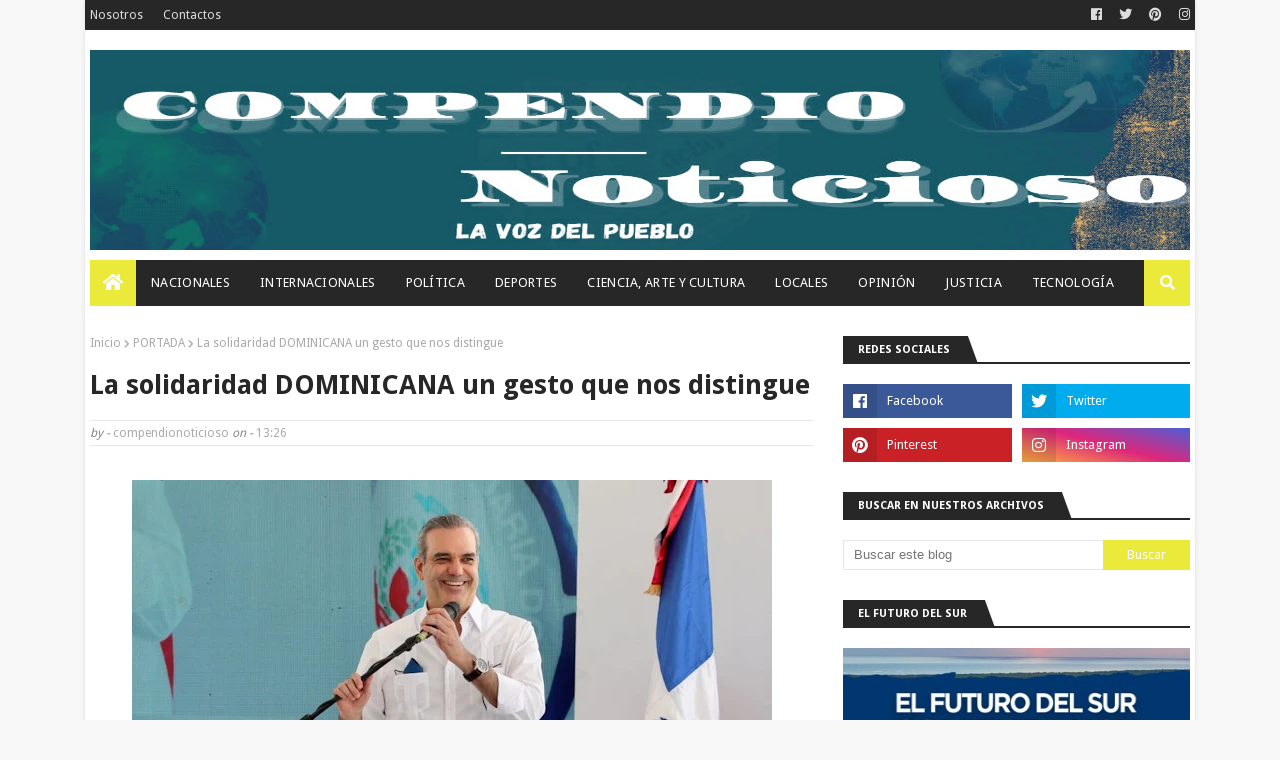

--- FILE ---
content_type: text/html; charset=utf-8
request_url: https://www.google.com/recaptcha/api2/aframe
body_size: 265
content:
<!DOCTYPE HTML><html><head><meta http-equiv="content-type" content="text/html; charset=UTF-8"></head><body><script nonce="r1U4oSMSrcg5ZST8O212Bw">/** Anti-fraud and anti-abuse applications only. See google.com/recaptcha */ try{var clients={'sodar':'https://pagead2.googlesyndication.com/pagead/sodar?'};window.addEventListener("message",function(a){try{if(a.source===window.parent){var b=JSON.parse(a.data);var c=clients[b['id']];if(c){var d=document.createElement('img');d.src=c+b['params']+'&rc='+(localStorage.getItem("rc::a")?sessionStorage.getItem("rc::b"):"");window.document.body.appendChild(d);sessionStorage.setItem("rc::e",parseInt(sessionStorage.getItem("rc::e")||0)+1);localStorage.setItem("rc::h",'1768719707948');}}}catch(b){}});window.parent.postMessage("_grecaptcha_ready", "*");}catch(b){}</script></body></html>

--- FILE ---
content_type: text/javascript; charset=UTF-8
request_url: https://www.compendionoticioso.com/feeds/posts/default/-/INTERNACIONALES?alt=json-in-script&max-results=3&callback=jQuery11240053109251338617325_1768719706275&_=1768719706276
body_size: 6697
content:
// API callback
jQuery11240053109251338617325_1768719706275({"version":"1.0","encoding":"UTF-8","feed":{"xmlns":"http://www.w3.org/2005/Atom","xmlns$openSearch":"http://a9.com/-/spec/opensearchrss/1.0/","xmlns$blogger":"http://schemas.google.com/blogger/2008","xmlns$georss":"http://www.georss.org/georss","xmlns$gd":"http://schemas.google.com/g/2005","xmlns$thr":"http://purl.org/syndication/thread/1.0","id":{"$t":"tag:blogger.com,1999:blog-577968581517973690"},"updated":{"$t":"2026-01-17T14:35:35.883-08:00"},"category":[{"term":"PORTADA"},{"term":"NACIONALES"},{"term":"LOCALES"},{"term":"INTERNACIONALES"},{"term":"POLITICA"},{"term":"DEPORTES"},{"term":"ARTE Y CULTURA"},{"term":"OPINION"},{"term":"TECNOLOGIA"},{"term":"JUSTICIA"},{"term":"MENSAJE DE VIDA"},{"term":"ESPECTACULOS"}],"title":{"type":"text","$t":"Compendio Noticioso"},"subtitle":{"type":"html","$t":"       LA VOZ DEL PUEBLO"},"link":[{"rel":"http://schemas.google.com/g/2005#feed","type":"application/atom+xml","href":"https:\/\/www.compendionoticioso.com\/feeds\/posts\/default"},{"rel":"self","type":"application/atom+xml","href":"https:\/\/www.blogger.com\/feeds\/577968581517973690\/posts\/default\/-\/INTERNACIONALES?alt=json-in-script\u0026max-results=3"},{"rel":"alternate","type":"text/html","href":"https:\/\/www.compendionoticioso.com\/search\/label\/INTERNACIONALES"},{"rel":"hub","href":"http://pubsubhubbub.appspot.com/"},{"rel":"next","type":"application/atom+xml","href":"https:\/\/www.blogger.com\/feeds\/577968581517973690\/posts\/default\/-\/INTERNACIONALES\/-\/INTERNACIONALES?alt=json-in-script\u0026start-index=4\u0026max-results=3"}],"author":[{"name":{"$t":"compendionoticioso"},"uri":{"$t":"http:\/\/www.blogger.com\/profile\/01419686298636019900"},"email":{"$t":"noreply@blogger.com"},"gd$image":{"rel":"http://schemas.google.com/g/2005#thumbnail","width":"16","height":"16","src":"https:\/\/img1.blogblog.com\/img\/b16-rounded.gif"}}],"generator":{"version":"7.00","uri":"http://www.blogger.com","$t":"Blogger"},"openSearch$totalResults":{"$t":"2811"},"openSearch$startIndex":{"$t":"1"},"openSearch$itemsPerPage":{"$t":"3"},"entry":[{"id":{"$t":"tag:blogger.com,1999:blog-577968581517973690.post-647057568050936750"},"published":{"$t":"2026-01-17T14:30:00.000-08:00"},"updated":{"$t":"2026-01-17T14:30:37.124-08:00"},"category":[{"scheme":"http://www.blogger.com/atom/ns#","term":"INTERNACIONALES"},{"scheme":"http://www.blogger.com/atom/ns#","term":"JUSTICIA"},{"scheme":"http://www.blogger.com/atom/ns#","term":"LOCALES"},{"scheme":"http://www.blogger.com/atom/ns#","term":"NACIONALES"},{"scheme":"http://www.blogger.com/atom/ns#","term":"POLITICA"},{"scheme":"http://www.blogger.com/atom/ns#","term":"PORTADA"}],"title":{"type":"text","$t":"Senador Gustavo Lara presenta avances legislativos y de gestión en programa La Mañana Informativa"},"content":{"type":"html","$t":"\u003Cp\u003E\u003Cb style=\"text-align: justify;\"\u003E\u003Cspan lang=\"ES\" style=\"font-family: \u0026quot;Arial\u0026quot;,sans-serif; mso-ansi-language: ES;\"\u003E\u003C\/span\u003E\u003C\/b\u003E\u003C\/p\u003E\u003Cdiv class=\"separator\" style=\"clear: both; text-align: center;\"\u003E\u003Cb style=\"text-align: justify;\"\u003E\u003Ca href=\"https:\/\/blogger.googleusercontent.com\/img\/b\/R29vZ2xl\/AVvXsEhtRSh2aQHVHIvKTvuiE_fQ1kbmDW6zhOtogpQ9WgWhpztZEsAERG8El9wnkoAUoM13GwqMIDDFriv98z-lEbUr1WQntdFZyz_LLwfvzjqlyBHUWOy6avqbm5u9jLxHHm7SBpKZruFVIHyAok7GP5AUX1kau1fn2tcxX_HiImVjWFpf1G2RJMehij9L-cg\/s4080\/20260116_084501.jpg\" imageanchor=\"1\" style=\"margin-left: 1em; margin-right: 1em;\"\u003E\u003Cimg border=\"0\" data-original-height=\"1836\" data-original-width=\"4080\" height=\"288\" src=\"https:\/\/blogger.googleusercontent.com\/img\/b\/R29vZ2xl\/AVvXsEhtRSh2aQHVHIvKTvuiE_fQ1kbmDW6zhOtogpQ9WgWhpztZEsAERG8El9wnkoAUoM13GwqMIDDFriv98z-lEbUr1WQntdFZyz_LLwfvzjqlyBHUWOy6avqbm5u9jLxHHm7SBpKZruFVIHyAok7GP5AUX1kau1fn2tcxX_HiImVjWFpf1G2RJMehij9L-cg\/w640-h288\/20260116_084501.jpg\" width=\"640\" \/\u003E\u003C\/a\u003E\u003C\/b\u003E\u003C\/div\u003E\u003Cb style=\"text-align: justify;\"\u003E\u003Cbr \/\u003ESan\nCristóbal, R.D. –\u003C\/b\u003E\u003Cspan lang=\"ES\" style=\"font-family: Arial, sans-serif; text-align: justify;\"\u003E El senador de la provincia, Gustavo Lara, participó la\nmañana de este viernes en el programa La Mañana Informativa de SurFM, donde\nofreció detalles sobre su rendición de cuentas, las acciones legislativas\nimpulsadas y los proyectos de ley que ha promovido durante su primer año de\ngestión.\u003Cspan\u003E\u003Ca name='more'\u003E\u003C\/a\u003E\u003C\/span\u003E\u003C\/span\u003E\u003Cp\u003E\u003C\/p\u003E\n\n\u003Cp class=\"MsoNormal\" style=\"text-align: justify; text-justify: inter-ideograph;\"\u003E\u003Cb\u003E\u003Cspan lang=\"ES\" style=\"font-family: \u0026quot;Arial\u0026quot;,sans-serif; mso-ansi-language: ES;\"\u003EEntre las\niniciativas destacadas, el legislador mencionó:\u003Co:p\u003E\u003C\/o:p\u003E\u003C\/span\u003E\u003C\/b\u003E\u003C\/p\u003E\n\n\u003Cp class=\"MsoNormal\" style=\"text-align: justify; text-justify: inter-ideograph;\"\u003E\u003Cspan lang=\"ES\" style=\"font-family: \u0026quot;Arial\u0026quot;,sans-serif; mso-ansi-language: ES;\"\u003E* \u003Cspan style=\"mso-tab-count: 1;\"\u003E\u0026nbsp;\u0026nbsp;\u0026nbsp;\u0026nbsp;\u0026nbsp;\u0026nbsp;\u0026nbsp; \u003C\/span\u003EProyecto de pasantías no médicas, que\ngarantiza a los jóvenes egresados de universidades la oportunidad de adquirir\nexperiencia laboral en su primer empleo, con una compensación económica. Esta\nmedida busca saldar una deuda social, ya que hasta ahora solo los pasantes de\ncarreras médicas recibían apoyo económico.\u003Co:p\u003E\u003C\/o:p\u003E\u003C\/span\u003E\u003C\/p\u003E\n\n\u003Cp class=\"MsoNormal\" style=\"text-align: justify; text-justify: inter-ideograph;\"\u003E\u003Cspan lang=\"ES\" style=\"font-family: \u0026quot;Arial\u0026quot;,sans-serif; mso-ansi-language: ES;\"\u003E* \u003Cspan style=\"mso-tab-count: 1;\"\u003E\u0026nbsp;\u0026nbsp;\u0026nbsp;\u0026nbsp;\u0026nbsp;\u0026nbsp;\u0026nbsp; \u003C\/span\u003EProyecto que declara como capital\nrupestre a las Cuevas del Pomier, paso fundamental para reintroducir ante la\nUNESCO la solicitud de que este parque sea reconocido como Patrimonio de la\nHumanidad.\u003Co:p\u003E\u003C\/o:p\u003E\u003C\/span\u003E\u003C\/p\u003E\n\n\u003Cp class=\"MsoNormal\" style=\"text-align: justify; text-justify: inter-ideograph;\"\u003E\u003Cspan lang=\"ES\" style=\"font-family: \u0026quot;Arial\u0026quot;,sans-serif; mso-ansi-language: ES;\"\u003E* \u003Cspan style=\"mso-tab-count: 1;\"\u003E\u0026nbsp;\u0026nbsp;\u0026nbsp;\u0026nbsp;\u0026nbsp;\u0026nbsp;\u0026nbsp; \u003C\/span\u003ECreación de la Red Nacional de Bancos de\nSangre y Donación de Sangre, iniciativa fusionada con otra propuesta del\nsenador Julito Fulcar.\u003Co:p\u003E\u003C\/o:p\u003E\u003C\/span\u003E\u003C\/p\u003E\n\n\u003Cp class=\"MsoNormal\" style=\"text-align: justify; text-justify: inter-ideograph;\"\u003E\u003Cspan lang=\"ES\" style=\"font-family: \u0026quot;Arial\u0026quot;,sans-serif; mso-ansi-language: ES;\"\u003E* \u003Cspan style=\"mso-tab-count: 1;\"\u003E\u0026nbsp;\u0026nbsp;\u0026nbsp;\u0026nbsp;\u0026nbsp;\u0026nbsp;\u0026nbsp; \u003C\/span\u003ELey Nacional de Estadísticas de\nProfesionales.\u003Co:p\u003E\u003C\/o:p\u003E\u003C\/span\u003E\u003C\/p\u003E\n\n\u003Cp class=\"MsoNormal\" style=\"text-align: justify; text-justify: inter-ideograph;\"\u003E\u003Cspan lang=\"ES\" style=\"font-family: \u0026quot;Arial\u0026quot;,sans-serif; mso-ansi-language: ES;\"\u003E* \u003Cspan style=\"mso-tab-count: 1;\"\u003E\u0026nbsp;\u0026nbsp;\u0026nbsp;\u0026nbsp;\u0026nbsp;\u0026nbsp;\u0026nbsp; \u003C\/span\u003EProyecto para regular el uso de fórmulas\ninfantiles en lactantes.\u003Co:p\u003E\u003C\/o:p\u003E\u003C\/span\u003E\u003C\/p\u003E\n\n\u003Cp class=\"MsoNormal\" style=\"text-align: justify; text-justify: inter-ideograph;\"\u003E\u003Cb\u003E\u003Cspan lang=\"ES\" style=\"font-family: \u0026quot;Arial\u0026quot;,sans-serif; mso-ansi-language: ES;\"\u003EEl senador\nLara también resaltó su labor de supervisión en la provincia:\u003Co:p\u003E\u003C\/o:p\u003E\u003C\/span\u003E\u003C\/b\u003E\u003C\/p\u003E\n\n\u003Cp class=\"MsoNormal\" style=\"text-align: justify; text-justify: inter-ideograph;\"\u003E\u003Cspan lang=\"ES\" style=\"font-family: \u0026quot;Arial\u0026quot;,sans-serif; mso-ansi-language: ES;\"\u003E* \u003Cspan style=\"mso-tab-count: 1;\"\u003E\u0026nbsp;\u0026nbsp;\u0026nbsp;\u0026nbsp;\u0026nbsp;\u0026nbsp;\u0026nbsp; \u003C\/span\u003EMás de 40 visitas de seguimiento a\nproyectos de inversión, con un promedio de casi una visita semanal.\u003Co:p\u003E\u003C\/o:p\u003E\u003C\/span\u003E\u003C\/p\u003E\n\n\u003Cp class=\"MsoNormal\" style=\"text-align: justify; text-justify: inter-ideograph;\"\u003E\u003Cb\u003E\u003Cspan lang=\"ES\" style=\"font-family: \u0026quot;Arial\u0026quot;,sans-serif; mso-ansi-language: ES;\"\u003EAtención a\nla ciudadanía:\u003Co:p\u003E\u003C\/o:p\u003E\u003C\/span\u003E\u003C\/b\u003E\u003C\/p\u003E\n\n\u003Cp class=\"MsoNormal\" style=\"text-align: justify; text-justify: inter-ideograph;\"\u003E\u003Cspan lang=\"ES\" style=\"font-family: \u0026quot;Arial\u0026quot;,sans-serif; mso-ansi-language: ES;\"\u003E* \u003Cspan style=\"mso-tab-count: 1;\"\u003E\u0026nbsp;\u0026nbsp;\u0026nbsp;\u0026nbsp;\u0026nbsp;\u0026nbsp;\u0026nbsp; \u003C\/span\u003EAtención a más de 590 visitas en la\noficina senatorial, incluyendo ciudadanos particulares, comisiones, juntas de\nvecinos y organizaciones comunitarias.\u003Co:p\u003E\u003C\/o:p\u003E\u003C\/span\u003E\u003C\/p\u003E\n\n\u003Cp class=\"MsoNormal\" style=\"text-align: justify; text-justify: inter-ideograph;\"\u003E\u003Cspan lang=\"ES\" style=\"font-family: \u0026quot;Arial\u0026quot;,sans-serif; mso-ansi-language: ES;\"\u003EDurante su\nintervención, el senador expresó que: \u003Cb\u003E\u003Ci\u003E“Por primera vez en mucho tiempo\nhay una visión de desarrollo para la provincia de San Cristóbal. A pesar de que\nhace años se nos declaró como la cuna del olvido, ya no lo seremos más, gracias\nal liderazgo del presidente Luis Abinader y a la visión del liderazgo político\nlocal. Lo que se ha hecho en los últimos cinco años supera con creces, peso a\npeso, obra a obra, inversión por inversión, lo que se hizo en veinte años”\u003C\/i\u003E\u003C\/b\u003E.\u003Co:p\u003E\u003C\/o:p\u003E\u003C\/span\u003E\u003C\/p\u003E\n\n\u003Cp class=\"MsoNormal\" style=\"text-align: justify; text-justify: inter-ideograph;\"\u003E\u003Cspan lang=\"ES\" style=\"font-family: \u0026quot;Arial\u0026quot;,sans-serif; mso-ansi-language: ES;\"\u003ECon estas\nacciones, el senador Gustavo Lara reafirma su compromiso con el desarrollo\nintegral de San Cristóbal y con la construcción de un futuro más digno para sus\nhabitantes.\u003Co:p\u003E\u003C\/o:p\u003E\u003C\/span\u003E\u003C\/p\u003E"},"link":[{"rel":"replies","type":"application/atom+xml","href":"https:\/\/www.compendionoticioso.com\/feeds\/647057568050936750\/comments\/default","title":"Enviar comentarios"},{"rel":"replies","type":"text/html","href":"https:\/\/www.compendionoticioso.com\/2026\/01\/senador-gustavo-lara-presenta-avances.html#comment-form","title":"0 comentarios"},{"rel":"edit","type":"application/atom+xml","href":"https:\/\/www.blogger.com\/feeds\/577968581517973690\/posts\/default\/647057568050936750"},{"rel":"self","type":"application/atom+xml","href":"https:\/\/www.blogger.com\/feeds\/577968581517973690\/posts\/default\/647057568050936750"},{"rel":"alternate","type":"text/html","href":"https:\/\/www.compendionoticioso.com\/2026\/01\/senador-gustavo-lara-presenta-avances.html","title":"Senador Gustavo Lara presenta avances legislativos y de gestión en programa La Mañana Informativa"}],"author":[{"name":{"$t":"compendionoticioso"},"uri":{"$t":"http:\/\/www.blogger.com\/profile\/01419686298636019900"},"email":{"$t":"noreply@blogger.com"},"gd$image":{"rel":"http://schemas.google.com/g/2005#thumbnail","width":"16","height":"16","src":"https:\/\/img1.blogblog.com\/img\/b16-rounded.gif"}}],"media$thumbnail":{"xmlns$media":"http://search.yahoo.com/mrss/","url":"https:\/\/blogger.googleusercontent.com\/img\/b\/R29vZ2xl\/AVvXsEhtRSh2aQHVHIvKTvuiE_fQ1kbmDW6zhOtogpQ9WgWhpztZEsAERG8El9wnkoAUoM13GwqMIDDFriv98z-lEbUr1WQntdFZyz_LLwfvzjqlyBHUWOy6avqbm5u9jLxHHm7SBpKZruFVIHyAok7GP5AUX1kau1fn2tcxX_HiImVjWFpf1G2RJMehij9L-cg\/s72-w640-h288-c\/20260116_084501.jpg","height":"72","width":"72"},"thr$total":{"$t":"0"}},{"id":{"$t":"tag:blogger.com,1999:blog-577968581517973690.post-7278955204655813303"},"published":{"$t":"2026-01-15T05:24:00.000-08:00"},"updated":{"$t":"2026-01-15T05:24:13.087-08:00"},"category":[{"scheme":"http://www.blogger.com/atom/ns#","term":"INTERNACIONALES"},{"scheme":"http://www.blogger.com/atom/ns#","term":"JUSTICIA"},{"scheme":"http://www.blogger.com/atom/ns#","term":"LOCALES"},{"scheme":"http://www.blogger.com/atom/ns#","term":"NACIONALES"},{"scheme":"http://www.blogger.com/atom/ns#","term":"POLITICA"},{"scheme":"http://www.blogger.com/atom/ns#","term":"PORTADA"}],"title":{"type":"text","$t":"Senador Gustavo Lara rinde cuentas de su gestión 2024-2025-Eficiente y Transparente"},"content":{"type":"html","$t":"\u003Cp\u003E\u003Cb style=\"text-align: justify;\"\u003E\u003Cspan style=\"font-family: \u0026quot;Arial\u0026quot;,sans-serif;\"\u003E\u003C\/span\u003E\u003C\/b\u003E\u003C\/p\u003E\u003Cdiv class=\"separator\" style=\"clear: both; text-align: center;\"\u003E\u003Cb style=\"text-align: justify;\"\u003E\u003Ca href=\"https:\/\/blogger.googleusercontent.com\/img\/b\/R29vZ2xl\/AVvXsEhE_xIPfHxPm4W6swXm4wYmpy3fbT_r3qiM1OVOmDkCm8Lodj2S_-56rpdcqakZ5PoXzvH_GBhFnJ2b5v3hoRceqvzCU5nLydCMf_jmydvyppddSRRv_F3DtDLfH6zjTlT7eRe9Ic43udlNsPo3RFPjha1oDlvYBOOLHmaKPjUyC73yH_UyLV8Scp2An3w\/s1280\/WhatsApp%20Image%202026-01-15%20at%209.18.38%20AM%20(2).jpeg\" imageanchor=\"1\" style=\"margin-left: 1em; margin-right: 1em;\"\u003E\u003Cimg border=\"0\" data-original-height=\"960\" data-original-width=\"1280\" height=\"480\" src=\"https:\/\/blogger.googleusercontent.com\/img\/b\/R29vZ2xl\/AVvXsEhE_xIPfHxPm4W6swXm4wYmpy3fbT_r3qiM1OVOmDkCm8Lodj2S_-56rpdcqakZ5PoXzvH_GBhFnJ2b5v3hoRceqvzCU5nLydCMf_jmydvyppddSRRv_F3DtDLfH6zjTlT7eRe9Ic43udlNsPo3RFPjha1oDlvYBOOLHmaKPjUyC73yH_UyLV8Scp2An3w\/w640-h480\/WhatsApp%20Image%202026-01-15%20at%209.18.38%20AM%20(2).jpeg\" width=\"640\" \/\u003E\u003C\/a\u003E\u003C\/b\u003E\u003C\/div\u003E\u003Cb style=\"text-align: justify;\"\u003E\u003Cbr \/\u003ESan Cristóbal.\u003C\/b\u003E\u003Cspan style=\"font-family: Arial, sans-serif; text-align: justify;\"\u003E – El senador de esta provincia, Gustavo\nLara, presentó este miércoles 14 de enero su rendición de cuentas\ncorrespondiente al período agosto 2024 – diciembre 2025, en un acto celebrado\nen el salón Amarabis Suero del Instituto Politécnico Loyola.\u003Cspan\u003E\u003Ca name='more'\u003E\u003C\/a\u003E\u003C\/span\u003E\u003C\/span\u003E\u003Cp\u003E\u003C\/p\u003E\n\n\u003Cp class=\"MsoNormal\" style=\"text-align: justify; text-justify: inter-ideograph;\"\u003E\u003Cspan style=\"font-family: \u0026quot;Arial\u0026quot;,sans-serif;\"\u003ELa actividad reunió a autoridades\npolíticas y militares, representantes del comercio, líderes comunitarios y un\nnutrido grupo de medios de comunicación, quienes fueron testigos de un informe\ndetallado sobre las principales acciones legislativas, de fiscalización y de\ngestión realizadas por el congresista.\u003Co:p\u003E\u003C\/o:p\u003E\u003C\/span\u003E\u003C\/p\u003E\n\n\u003Cp class=\"MsoNormal\" style=\"text-align: justify; text-justify: inter-ideograph;\"\u003E\u003Cb\u003E\u003Cspan style=\"font-family: \u0026quot;Arial\u0026quot;,sans-serif;\"\u003EEjes de la Rendición de Cuentas\u003Co:p\u003E\u003C\/o:p\u003E\u003C\/span\u003E\u003C\/b\u003E\u003C\/p\u003E\n\n\u003Cp class=\"MsoNormal\" style=\"text-align: justify; text-justify: inter-ideograph;\"\u003E\u003Cb\u003E\u003Cspan style=\"font-family: \u0026quot;Arial\u0026quot;,sans-serif;\"\u003EFunción Legislativa\u003Co:p\u003E\u003C\/o:p\u003E\u003C\/span\u003E\u003C\/b\u003E\u003C\/p\u003E\n\n\u003Cp class=\"MsoNormal\" style=\"text-align: justify; text-justify: inter-ideograph;\"\u003E\u003Cspan style=\"font-family: \u0026quot;Arial\u0026quot;,sans-serif;\"\u003EEn el período, el senador Gustavo Lara\nha presentado 10 proyectos de ley, de los cuales varios ya fueron aprobados en\ncomisión y otros continúan en estudio, abarcando áreas como juventud, cultura,\nsalud, medio ambiente, tecnología y seguridad. Asimismo, impulsó 7 resoluciones\nde gestión, con iniciativas despachadas en materia de salud, educación,\nservicios públicos e integración internacional, y mantiene en curso propuestas\nde carácter cultural y ambiental. \u003Co:p\u003E\u003C\/o:p\u003E\u003C\/span\u003E\u003C\/p\u003E\n\n\u003Cp class=\"MsoNormal\" style=\"text-align: justify; text-justify: inter-ideograph;\"\u003E\u003Cspan style=\"font-family: \u0026quot;Arial\u0026quot;,sans-serif;\"\u003EEn el ámbito de reconocimientos,\npromovió 4 resoluciones honoríficas dirigidas a instituciones y figuras\ndestacadas en la educación y el deporte. Además, ejerce una participación\nactiva en 8 comisiones permanentes, presidiendo la de Deporte, y forma parte de\ncomisiones especiales y bicamerales sobre temas de seguridad social, salud\nmental y gestión de residuos, consolidando su rol de liderazgo y compromiso\nlegislativo.\u003Co:p\u003E\u003C\/o:p\u003E\u003C\/span\u003E\u003C\/p\u003E\n\n\u003Cp class=\"MsoNormal\" style=\"text-align: justify; text-justify: inter-ideograph;\"\u003E\u003Cb\u003E\u003Cspan style=\"font-family: \u0026quot;Arial\u0026quot;,sans-serif;\"\u003EFiscalización\u003Co:p\u003E\u003C\/o:p\u003E\u003C\/span\u003E\u003C\/b\u003E\u003C\/p\u003E\n\n\u003Cp class=\"MsoNormal\" style=\"text-align: justify; text-justify: inter-ideograph;\"\u003E\u003Cspan style=\"font-family: \u0026quot;Arial\u0026quot;,sans-serif;\"\u003EEn su rendición de cuentas el Senador\npresentó parte de su accionar en el terreno \u003Cb\u003E“donde las cosas suceden”,\u003C\/b\u003E\nmostrando su labor como fiscalizador de las obras que ejecuta el gobierno en\nlos distintos territorios de la provincia, recordando que esa labor en\ngobiernos pasados no se hacía puesto que es en este gobierno en el que se ha\ntomado de manera seria la provincia de San Cristóbal para hacer inversiones.\u003Co:p\u003E\u003C\/o:p\u003E\u003C\/span\u003E\u003C\/p\u003E\n\n\u003Cp class=\"MsoNormal\" style=\"text-align: justify; text-justify: inter-ideograph;\"\u003E\u003Cb\u003E\u003Cspan style=\"font-family: \u0026quot;Arial\u0026quot;,sans-serif;\"\u003E“Nunca antes como ahora en la época\ndemocrática de nuestro país, un gobierno había invertido en tantas obras en\nesta provincia, los que me acompañan en los distintos recorridos por esas obras\nson testigos de que la expresión de nuestra gente es la misma y repiten que\nningún senador había estado tan pendiente de las obras que se hacen en sus\ncomunidades”.\u003Co:p\u003E\u003C\/o:p\u003E\u003C\/span\u003E\u003C\/b\u003E\u003C\/p\u003E\n\n\u003Cp class=\"MsoNormal\" style=\"text-align: justify; text-justify: inter-ideograph;\"\u003E\u003Cb\u003E\u003Cspan style=\"font-family: \u0026quot;Arial\u0026quot;,sans-serif;\"\u003E\u003C\/span\u003E\u003C\/b\u003E\u003C\/p\u003E\u003Cdiv class=\"separator\" style=\"clear: both; text-align: center;\"\u003E\u003Cb\u003E\u003Ca href=\"https:\/\/blogger.googleusercontent.com\/img\/b\/R29vZ2xl\/AVvXsEiYvwqDkCGK48wWM-Sjzib65w-cg9g6LxLTtSraDhoPuHDO7hbkJfSpt7cgr3E9aDfUTbvQL0IHWwDtFZM1JxXVdYSx5qZtiWIrm6VOWs6A6BMcWu0QJFbIUYbG0VUd3buVPqeWeMgAHN46TtARVfm7jLMKGF7S8dtP4NFbLJiyuZR1S6vqsr42ISpa1a4\/s1280\/WhatsApp%20Image%202026-01-15%20at%209.18.38%20AM%20(1).jpeg\" imageanchor=\"1\" style=\"margin-left: 1em; margin-right: 1em;\"\u003E\u003Cimg border=\"0\" data-original-height=\"960\" data-original-width=\"1280\" height=\"480\" src=\"https:\/\/blogger.googleusercontent.com\/img\/b\/R29vZ2xl\/AVvXsEiYvwqDkCGK48wWM-Sjzib65w-cg9g6LxLTtSraDhoPuHDO7hbkJfSpt7cgr3E9aDfUTbvQL0IHWwDtFZM1JxXVdYSx5qZtiWIrm6VOWs6A6BMcWu0QJFbIUYbG0VUd3buVPqeWeMgAHN46TtARVfm7jLMKGF7S8dtP4NFbLJiyuZR1S6vqsr42ISpa1a4\/w640-h480\/WhatsApp%20Image%202026-01-15%20at%209.18.38%20AM%20(1).jpeg\" width=\"640\" \/\u003E\u003C\/a\u003E\u003C\/b\u003E\u003C\/div\u003E\u003Cb\u003E\u003Cbr \/\u003ERepresentación\u003C\/b\u003E\u003Cspan style=\"font-family: \u0026quot;Arial\u0026quot;,sans-serif;\"\u003E\u003Co:p\u003E\u003C\/o:p\u003E\u003C\/span\u003E\u003Cp\u003E\u003C\/p\u003E\n\n\u003Cp class=\"MsoNormal\" style=\"text-align: justify; text-justify: inter-ideograph;\"\u003E\u003Cspan style=\"font-family: \u0026quot;Arial\u0026quot;,sans-serif;\"\u003ELa función de representar del senador se\nexpresa en la cercanía constante con la gente, escuchando sus necesidades y\nconvirtiéndolas en acciones concretas que impactan la vida de miles de\nfamilias. A esta tarea se suma la gestión, entendida como un compromiso\nesencial —aunque no esté en la Constitución— para que las soluciones se\nmaterialicen y los proyectos avancen. Bajo estos pilares, la labor legislativa\nse orienta hacia el futuro, con leyes modernas y necesarias que responden a los\ncambios del mundo y a las oportunidades que San Cristóbal merece aprovechar,\nmanteniendo siempre la esencia de la provincia y proyectando beneficios que\nalcanzan a toda la nación.\u003C\/span\u003E\u003Cb\u003E\u003Cspan style=\"font-family: \u0026quot;Arial\u0026quot;,sans-serif;\"\u003E\u003Co:p\u003E\u0026nbsp;\u003C\/o:p\u003E\u003C\/span\u003E\u003C\/b\u003E\u003C\/p\u003E\n\n\u003Cp class=\"MsoNormal\" style=\"text-align: justify; text-justify: inter-ideograph;\"\u003E\u003Cb\u003E\u003Cspan style=\"font-family: \u0026quot;Arial\u0026quot;,sans-serif;\"\u003EGestión\u003Co:p\u003E\u003C\/o:p\u003E\u003C\/span\u003E\u003C\/b\u003E\u003C\/p\u003E\n\n\u003Cp class=\"MsoNormal\" style=\"text-align: justify; text-justify: inter-ideograph;\"\u003E\u003Cspan style=\"font-family: \u0026quot;Arial\u0026quot;,sans-serif;\"\u003EEl senador informó de una serie de\ngestiones que ha realizado y continua realizando como ciudadano preocupado por\nsu provincia, expresando que ha extendido su accionar fuera del ámbito\nlegislativo para traer otras soluciones a la provincia, \u003Cb\u003E“hemos realizado\ngestiones las \u003Cspan style=\"mso-spacerun: yes;\"\u003E\u0026nbsp;\u003C\/span\u003Eáreas de la salud,\neducación, seguridad ciudadana, medio ambiente, desarrollo ecoturístico, deporte,\nentre otros, porque entendemos que nuestro compromiso va más allá del espacio\ndel senado, hemos tocado puertas en distintos espacios y seguiremos haciéndolo hasta\nver nuestra provincia siendo un referente nacional de desarrollo”.\u003Cspan style=\"mso-spacerun: yes;\"\u003E\u0026nbsp;\u0026nbsp;\u0026nbsp; \u003C\/span\u003E\u003Co:p\u003E\u003C\/o:p\u003E\u003C\/b\u003E\u003C\/span\u003E\u003C\/p\u003E\n\n\u003Cp class=\"MsoNormal\" style=\"text-align: justify; text-justify: inter-ideograph;\"\u003E\u003Cspan style=\"font-family: \u0026quot;Arial\u0026quot;,sans-serif;\"\u003EDurante su exposición, Lara presentó\nproyectos que han surgido de su gestión, de los que vamos a señalar algunos:\u003Co:p\u003E\u003C\/o:p\u003E\u003C\/span\u003E\u003C\/p\u003E\n\n\u003Cp class=\"MsoNormal\" style=\"text-align: justify; text-justify: inter-ideograph;\"\u003E\u003Cb\u003E\u003Cspan style=\"font-family: \u0026quot;Arial\u0026quot;,sans-serif;\"\u003EPrograma de Cultura Ciudadana\u003C\/span\u003E\u003C\/b\u003E\u003Cspan style=\"font-family: \u0026quot;Arial\u0026quot;,sans-serif;\"\u003E, dirigido a jóvenes de toda la\nprovincia.\u003Co:p\u003E\u003C\/o:p\u003E\u003C\/span\u003E\u003C\/p\u003E\n\n\u003Cp class=\"MsoNormal\" style=\"text-align: justify; text-justify: inter-ideograph;\"\u003E\u003Cb\u003E\u003Cspan style=\"font-family: \u0026quot;Arial\u0026quot;,sans-serif;\"\u003EPrograma de becas para pasantías en la\nOrganización de Naciones Unidas.\u003C\/span\u003E\u003C\/b\u003E\u003Cspan style=\"font-family: \u0026quot;Arial\u0026quot;,sans-serif;\"\u003E\u003Co:p\u003E\u003C\/o:p\u003E\u003C\/span\u003E\u003C\/p\u003E\n\n\u003Cp class=\"MsoNormal\" style=\"text-align: justify; text-justify: inter-ideograph;\"\u003E\u003Cb\u003E\u003Cspan style=\"font-family: \u0026quot;Arial\u0026quot;,sans-serif;\"\u003ETransformación del Hospital Jacinto\nMañón\u003C\/span\u003E\u003C\/b\u003E\u003Cspan style=\"font-family: \u0026quot;Arial\u0026quot;,sans-serif;\"\u003E en un moderno\ncentro materno-infantil con todas las especialidades.\u003Co:p\u003E\u003C\/o:p\u003E\u003C\/span\u003E\u003C\/p\u003E\n\n\u003Cp class=\"MsoNormal\" style=\"text-align: justify; text-justify: inter-ideograph;\"\u003E\u003Cb\u003E\u003Cspan style=\"font-family: \u0026quot;Arial\u0026quot;,sans-serif;\"\u003EProyecto de ley para garantizar becas\u003C\/span\u003E\u003C\/b\u003E\u003Cspan style=\"font-family: \u0026quot;Arial\u0026quot;,sans-serif;\"\u003E a estudiantes de liceos en modalidad de\nartes.\u003Co:p\u003E\u003C\/o:p\u003E\u003C\/span\u003E\u003C\/p\u003E\n\n\u003Cp class=\"MsoNormal\" style=\"text-align: justify; text-justify: inter-ideograph;\"\u003E\u003Cb\u003E\u003Cspan style=\"font-family: \u0026quot;Arial\u0026quot;,sans-serif;\"\u003EPrograma cultural inclusivo\u003C\/span\u003E\u003C\/b\u003E\u003Cspan style=\"font-family: \u0026quot;Arial\u0026quot;,sans-serif;\"\u003E que abarcará toda la provincia y\nofrecerá oportunidades a personas de todas las edades que deseen desarrollar su\ntalento artístico.\u003Co:p\u003E\u003C\/o:p\u003E\u003C\/span\u003E\u003C\/p\u003E\n\n\u003Cp class=\"MsoNormal\" style=\"text-align: justify; text-justify: inter-ideograph;\"\u003E\u003Cspan style=\"font-family: \u0026quot;Arial\u0026quot;,sans-serif;\"\u003ELa rendición de cuentas del senador\nGustavo Lara reafirma su compromiso con la provincia de San Cristóbal,\nmostrando resultados concretos en los ámbitos legislativo, de fiscalización y\nde gestión social. El evento se convirtió en un espacio de transparencia y\ncercanía con la ciudadanía.\u003Co:p\u003E\u003C\/o:p\u003E\u003C\/span\u003E\u003C\/p\u003E"},"link":[{"rel":"replies","type":"application/atom+xml","href":"https:\/\/www.compendionoticioso.com\/feeds\/7278955204655813303\/comments\/default","title":"Enviar comentarios"},{"rel":"replies","type":"text/html","href":"https:\/\/www.compendionoticioso.com\/2026\/01\/senador-gustavo-lara-rinde-cuentas-de.html#comment-form","title":"0 comentarios"},{"rel":"edit","type":"application/atom+xml","href":"https:\/\/www.blogger.com\/feeds\/577968581517973690\/posts\/default\/7278955204655813303"},{"rel":"self","type":"application/atom+xml","href":"https:\/\/www.blogger.com\/feeds\/577968581517973690\/posts\/default\/7278955204655813303"},{"rel":"alternate","type":"text/html","href":"https:\/\/www.compendionoticioso.com\/2026\/01\/senador-gustavo-lara-rinde-cuentas-de.html","title":"Senador Gustavo Lara rinde cuentas de su gestión 2024-2025-Eficiente y Transparente"}],"author":[{"name":{"$t":"compendionoticioso"},"uri":{"$t":"http:\/\/www.blogger.com\/profile\/01419686298636019900"},"email":{"$t":"noreply@blogger.com"},"gd$image":{"rel":"http://schemas.google.com/g/2005#thumbnail","width":"16","height":"16","src":"https:\/\/img1.blogblog.com\/img\/b16-rounded.gif"}}],"media$thumbnail":{"xmlns$media":"http://search.yahoo.com/mrss/","url":"https:\/\/blogger.googleusercontent.com\/img\/b\/R29vZ2xl\/AVvXsEhE_xIPfHxPm4W6swXm4wYmpy3fbT_r3qiM1OVOmDkCm8Lodj2S_-56rpdcqakZ5PoXzvH_GBhFnJ2b5v3hoRceqvzCU5nLydCMf_jmydvyppddSRRv_F3DtDLfH6zjTlT7eRe9Ic43udlNsPo3RFPjha1oDlvYBOOLHmaKPjUyC73yH_UyLV8Scp2An3w\/s72-w640-h480-c\/WhatsApp%20Image%202026-01-15%20at%209.18.38%20AM%20(2).jpeg","height":"72","width":"72"},"thr$total":{"$t":"0"}},{"id":{"$t":"tag:blogger.com,1999:blog-577968581517973690.post-2184958210389363592"},"published":{"$t":"2026-01-13T12:18:00.000-08:00"},"updated":{"$t":"2026-01-13T12:18:51.171-08:00"},"category":[{"scheme":"http://www.blogger.com/atom/ns#","term":"INTERNACIONALES"},{"scheme":"http://www.blogger.com/atom/ns#","term":"JUSTICIA"},{"scheme":"http://www.blogger.com/atom/ns#","term":"LOCALES"},{"scheme":"http://www.blogger.com/atom/ns#","term":"NACIONALES"},{"scheme":"http://www.blogger.com/atom/ns#","term":"POLITICA"},{"scheme":"http://www.blogger.com/atom/ns#","term":"PORTADA"},{"scheme":"http://www.blogger.com/atom/ns#","term":"TECNOLOGIA"}],"title":{"type":"text","$t":"Indotel anuncia reubicación temporal de la atención a usuarios por proceso de mudanza"},"content":{"type":"html","$t":"\u003Cp\u003E\u0026nbsp;\u003C\/p\u003E\u003Cdiv class=\"separator\" style=\"clear: both; text-align: center;\"\u003E\u003Ca href=\"https:\/\/blogger.googleusercontent.com\/img\/b\/R29vZ2xl\/AVvXsEgxyXM72zXJZhl7rgeaWFDYymP88LZPJRegnzmS1dsmwo0m6KzLuNRsokiXO_lPxH2J1Z2Qb7NNChHfIQCZ3yO0xnMOezwx44wSm9il1O12yEdiycCIA4HqWIl4L2TI2li6skO5-tHWCs0udtfr6Af551aoOKhcHYdo1TBHlCVK4bgFXvgxBzJK2VJ-sCQ\/s1600\/Fachada%20del%20Centro%20Indotel%20Cultura%20Digital.jpg\" imageanchor=\"1\" style=\"margin-left: 1em; margin-right: 1em;\"\u003E\u003Cimg border=\"0\" data-original-height=\"1066\" data-original-width=\"1600\" height=\"426\" src=\"https:\/\/blogger.googleusercontent.com\/img\/b\/R29vZ2xl\/AVvXsEgxyXM72zXJZhl7rgeaWFDYymP88LZPJRegnzmS1dsmwo0m6KzLuNRsokiXO_lPxH2J1Z2Qb7NNChHfIQCZ3yO0xnMOezwx44wSm9il1O12yEdiycCIA4HqWIl4L2TI2li6skO5-tHWCs0udtfr6Af551aoOKhcHYdo1TBHlCVK4bgFXvgxBzJK2VJ-sCQ\/w640-h426\/Fachada%20del%20Centro%20Indotel%20Cultura%20Digital.jpg\" width=\"640\" \/\u003E\u003C\/a\u003E\u003C\/div\u003E\u003Cbr \/\u003E\u003Cp\u003E\u003C\/p\u003E\u003Cp class=\"MsoNormal\" style=\"text-align: justify; text-justify: inter-ideograph;\"\u003E\u003Cb\u003E\u003Ci\u003E\u003Cspan style=\"font-family: \u0026quot;Arial\u0026quot;,sans-serif; font-size: 11.0pt; line-height: 115%;\"\u003ELos\nusuarios serán atendidos de manera temporal en el Centro Indotel Cultura\nDigital en la Ciudad Colonial\u003C\/span\u003E\u003C\/i\u003E\u003C\/b\u003E\u003Cspan style=\"font-family: \u0026quot;Arial\u0026quot;,sans-serif;\"\u003E\n\u003Co:p\u003E\u003C\/o:p\u003E\u003C\/span\u003E\u003C\/p\u003E\n\n\u003Cp class=\"MsoNormal\" style=\"text-align: justify; text-justify: inter-ideograph;\"\u003E\u003Cb\u003E\u003Cspan style=\"font-family: \u0026quot;Arial\u0026quot;,sans-serif;\"\u003ESanto Domingo, Fuente Externa. -\u003C\/span\u003E\u003C\/b\u003E\u003Cspan style=\"font-family: \u0026quot;Arial\u0026quot;,sans-serif;\"\u003E Como parte del proceso de mudanza\ninstitucional, el Instituto Dominicano de las Telecomunicaciones (Indotel)\ninformó que, por disposición administrativa, a partir de este miércoles 14, la\natención a los usuarios del Departamento de Atención al Usuario (DAU) dejará de\nofrecer sus servicios en la sede ubicada en la avenida Abraham Lincoln No. 962.\u003Cspan\u003E\u003C\/span\u003E\u003C\/span\u003E\u003C\/p\u003E\u003Ca name='more'\u003E\u003C\/a\u003E\n\u003Co:p\u003E\u003C\/o:p\u003E\u003Cp\u003E\u003C\/p\u003E\n\n\u003Cp class=\"MsoNormal\" style=\"text-align: justify; text-justify: inter-ideograph;\"\u003E\u003Cspan style=\"font-family: \u0026quot;Arial\u0026quot;,sans-serif;\"\u003ELa institución de las telecomunicaciones\nexplicó que, mientras se desarrolla el proceso de mudanza a su nuevo edificio\nubicado en la avenida 27 de Febrero, los usuarios deberán dirigirse\nexclusivamente al Centro INDOTEL Cultura Digital, en la Ciudad Colonial, donde\nse ha habilitado un espacio adecuado para brindar atención y asistencia al\npúblico en el horario regular de servicios. \u003Co:p\u003E\u003C\/o:p\u003E\u003C\/span\u003E\u003C\/p\u003E\n\n\u003Cp class=\"MsoNormal\" style=\"text-align: justify; text-justify: inter-ideograph;\"\u003E\u003Cspan style=\"font-family: \u0026quot;Arial\u0026quot;,sans-serif;\"\u003EAsimismo, Indotel reiteró que la\nciudadanía puede realizar consultas, presentar solicitudes y dar seguimiento a\nsus casos a través de los canales digitales institucionales, los cuales\npermanecen habilitados con el objetivo de garantizar la continuidad, eficiencia\ny calidad del servicio. \u003Co:p\u003E\u003C\/o:p\u003E\u003C\/span\u003E\u003C\/p\u003E\n\n\u003Cp class=\"MsoNormal\" style=\"text-align: justify; text-justify: inter-ideograph;\"\u003E\u003Cspan style=\"font-family: \u0026quot;Arial\u0026quot;,sans-serif;\"\u003ELa institución agradeció la comprensión\nde la ciudadanía y exhortó a la población a mantenerse atenta a las\ninformaciones oficiales difundidas a través de los canales del Indotel, a fin\nde evitar inconvenientes durante este período de transición.\u003Co:p\u003E\u003C\/o:p\u003E\u003C\/span\u003E\u003C\/p\u003E"},"link":[{"rel":"replies","type":"application/atom+xml","href":"https:\/\/www.compendionoticioso.com\/feeds\/2184958210389363592\/comments\/default","title":"Enviar comentarios"},{"rel":"replies","type":"text/html","href":"https:\/\/www.compendionoticioso.com\/2026\/01\/indotel-anuncia-reubicacion-temporal-de.html#comment-form","title":"0 comentarios"},{"rel":"edit","type":"application/atom+xml","href":"https:\/\/www.blogger.com\/feeds\/577968581517973690\/posts\/default\/2184958210389363592"},{"rel":"self","type":"application/atom+xml","href":"https:\/\/www.blogger.com\/feeds\/577968581517973690\/posts\/default\/2184958210389363592"},{"rel":"alternate","type":"text/html","href":"https:\/\/www.compendionoticioso.com\/2026\/01\/indotel-anuncia-reubicacion-temporal-de.html","title":"Indotel anuncia reubicación temporal de la atención a usuarios por proceso de mudanza"}],"author":[{"name":{"$t":"compendionoticioso"},"uri":{"$t":"http:\/\/www.blogger.com\/profile\/01419686298636019900"},"email":{"$t":"noreply@blogger.com"},"gd$image":{"rel":"http://schemas.google.com/g/2005#thumbnail","width":"16","height":"16","src":"https:\/\/img1.blogblog.com\/img\/b16-rounded.gif"}}],"media$thumbnail":{"xmlns$media":"http://search.yahoo.com/mrss/","url":"https:\/\/blogger.googleusercontent.com\/img\/b\/R29vZ2xl\/AVvXsEgxyXM72zXJZhl7rgeaWFDYymP88LZPJRegnzmS1dsmwo0m6KzLuNRsokiXO_lPxH2J1Z2Qb7NNChHfIQCZ3yO0xnMOezwx44wSm9il1O12yEdiycCIA4HqWIl4L2TI2li6skO5-tHWCs0udtfr6Af551aoOKhcHYdo1TBHlCVK4bgFXvgxBzJK2VJ-sCQ\/s72-w640-h426-c\/Fachada%20del%20Centro%20Indotel%20Cultura%20Digital.jpg","height":"72","width":"72"},"thr$total":{"$t":"0"}}]}});

--- FILE ---
content_type: text/javascript; charset=UTF-8
request_url: https://www.compendionoticioso.com/feeds/posts/default/-/JUSTICIA?alt=json-in-script&max-results=3&callback=jQuery11240053109251338617325_1768719706273&_=1768719706274
body_size: 6795
content:
// API callback
jQuery11240053109251338617325_1768719706273({"version":"1.0","encoding":"UTF-8","feed":{"xmlns":"http://www.w3.org/2005/Atom","xmlns$openSearch":"http://a9.com/-/spec/opensearchrss/1.0/","xmlns$blogger":"http://schemas.google.com/blogger/2008","xmlns$georss":"http://www.georss.org/georss","xmlns$gd":"http://schemas.google.com/g/2005","xmlns$thr":"http://purl.org/syndication/thread/1.0","id":{"$t":"tag:blogger.com,1999:blog-577968581517973690"},"updated":{"$t":"2026-01-17T14:35:35.883-08:00"},"category":[{"term":"PORTADA"},{"term":"NACIONALES"},{"term":"LOCALES"},{"term":"INTERNACIONALES"},{"term":"POLITICA"},{"term":"DEPORTES"},{"term":"ARTE Y CULTURA"},{"term":"OPINION"},{"term":"TECNOLOGIA"},{"term":"JUSTICIA"},{"term":"MENSAJE DE VIDA"},{"term":"ESPECTACULOS"}],"title":{"type":"text","$t":"Compendio Noticioso"},"subtitle":{"type":"html","$t":"       LA VOZ DEL PUEBLO"},"link":[{"rel":"http://schemas.google.com/g/2005#feed","type":"application/atom+xml","href":"https:\/\/www.compendionoticioso.com\/feeds\/posts\/default"},{"rel":"self","type":"application/atom+xml","href":"https:\/\/www.blogger.com\/feeds\/577968581517973690\/posts\/default\/-\/JUSTICIA?alt=json-in-script\u0026max-results=3"},{"rel":"alternate","type":"text/html","href":"https:\/\/www.compendionoticioso.com\/search\/label\/JUSTICIA"},{"rel":"hub","href":"http://pubsubhubbub.appspot.com/"},{"rel":"next","type":"application/atom+xml","href":"https:\/\/www.blogger.com\/feeds\/577968581517973690\/posts\/default\/-\/JUSTICIA\/-\/JUSTICIA?alt=json-in-script\u0026start-index=4\u0026max-results=3"}],"author":[{"name":{"$t":"compendionoticioso"},"uri":{"$t":"http:\/\/www.blogger.com\/profile\/01419686298636019900"},"email":{"$t":"noreply@blogger.com"},"gd$image":{"rel":"http://schemas.google.com/g/2005#thumbnail","width":"16","height":"16","src":"https:\/\/img1.blogblog.com\/img\/b16-rounded.gif"}}],"generator":{"version":"7.00","uri":"http://www.blogger.com","$t":"Blogger"},"openSearch$totalResults":{"$t":"516"},"openSearch$startIndex":{"$t":"1"},"openSearch$itemsPerPage":{"$t":"3"},"entry":[{"id":{"$t":"tag:blogger.com,1999:blog-577968581517973690.post-647057568050936750"},"published":{"$t":"2026-01-17T14:30:00.000-08:00"},"updated":{"$t":"2026-01-17T14:30:37.124-08:00"},"category":[{"scheme":"http://www.blogger.com/atom/ns#","term":"INTERNACIONALES"},{"scheme":"http://www.blogger.com/atom/ns#","term":"JUSTICIA"},{"scheme":"http://www.blogger.com/atom/ns#","term":"LOCALES"},{"scheme":"http://www.blogger.com/atom/ns#","term":"NACIONALES"},{"scheme":"http://www.blogger.com/atom/ns#","term":"POLITICA"},{"scheme":"http://www.blogger.com/atom/ns#","term":"PORTADA"}],"title":{"type":"text","$t":"Senador Gustavo Lara presenta avances legislativos y de gestión en programa La Mañana Informativa"},"content":{"type":"html","$t":"\u003Cp\u003E\u003Cb style=\"text-align: justify;\"\u003E\u003Cspan lang=\"ES\" style=\"font-family: \u0026quot;Arial\u0026quot;,sans-serif; mso-ansi-language: ES;\"\u003E\u003C\/span\u003E\u003C\/b\u003E\u003C\/p\u003E\u003Cdiv class=\"separator\" style=\"clear: both; text-align: center;\"\u003E\u003Cb style=\"text-align: justify;\"\u003E\u003Ca href=\"https:\/\/blogger.googleusercontent.com\/img\/b\/R29vZ2xl\/AVvXsEhtRSh2aQHVHIvKTvuiE_fQ1kbmDW6zhOtogpQ9WgWhpztZEsAERG8El9wnkoAUoM13GwqMIDDFriv98z-lEbUr1WQntdFZyz_LLwfvzjqlyBHUWOy6avqbm5u9jLxHHm7SBpKZruFVIHyAok7GP5AUX1kau1fn2tcxX_HiImVjWFpf1G2RJMehij9L-cg\/s4080\/20260116_084501.jpg\" imageanchor=\"1\" style=\"margin-left: 1em; margin-right: 1em;\"\u003E\u003Cimg border=\"0\" data-original-height=\"1836\" data-original-width=\"4080\" height=\"288\" src=\"https:\/\/blogger.googleusercontent.com\/img\/b\/R29vZ2xl\/AVvXsEhtRSh2aQHVHIvKTvuiE_fQ1kbmDW6zhOtogpQ9WgWhpztZEsAERG8El9wnkoAUoM13GwqMIDDFriv98z-lEbUr1WQntdFZyz_LLwfvzjqlyBHUWOy6avqbm5u9jLxHHm7SBpKZruFVIHyAok7GP5AUX1kau1fn2tcxX_HiImVjWFpf1G2RJMehij9L-cg\/w640-h288\/20260116_084501.jpg\" width=\"640\" \/\u003E\u003C\/a\u003E\u003C\/b\u003E\u003C\/div\u003E\u003Cb style=\"text-align: justify;\"\u003E\u003Cbr \/\u003ESan\nCristóbal, R.D. –\u003C\/b\u003E\u003Cspan lang=\"ES\" style=\"font-family: Arial, sans-serif; text-align: justify;\"\u003E El senador de la provincia, Gustavo Lara, participó la\nmañana de este viernes en el programa La Mañana Informativa de SurFM, donde\nofreció detalles sobre su rendición de cuentas, las acciones legislativas\nimpulsadas y los proyectos de ley que ha promovido durante su primer año de\ngestión.\u003Cspan\u003E\u003Ca name='more'\u003E\u003C\/a\u003E\u003C\/span\u003E\u003C\/span\u003E\u003Cp\u003E\u003C\/p\u003E\n\n\u003Cp class=\"MsoNormal\" style=\"text-align: justify; text-justify: inter-ideograph;\"\u003E\u003Cb\u003E\u003Cspan lang=\"ES\" style=\"font-family: \u0026quot;Arial\u0026quot;,sans-serif; mso-ansi-language: ES;\"\u003EEntre las\niniciativas destacadas, el legislador mencionó:\u003Co:p\u003E\u003C\/o:p\u003E\u003C\/span\u003E\u003C\/b\u003E\u003C\/p\u003E\n\n\u003Cp class=\"MsoNormal\" style=\"text-align: justify; text-justify: inter-ideograph;\"\u003E\u003Cspan lang=\"ES\" style=\"font-family: \u0026quot;Arial\u0026quot;,sans-serif; mso-ansi-language: ES;\"\u003E* \u003Cspan style=\"mso-tab-count: 1;\"\u003E\u0026nbsp;\u0026nbsp;\u0026nbsp;\u0026nbsp;\u0026nbsp;\u0026nbsp;\u0026nbsp; \u003C\/span\u003EProyecto de pasantías no médicas, que\ngarantiza a los jóvenes egresados de universidades la oportunidad de adquirir\nexperiencia laboral en su primer empleo, con una compensación económica. Esta\nmedida busca saldar una deuda social, ya que hasta ahora solo los pasantes de\ncarreras médicas recibían apoyo económico.\u003Co:p\u003E\u003C\/o:p\u003E\u003C\/span\u003E\u003C\/p\u003E\n\n\u003Cp class=\"MsoNormal\" style=\"text-align: justify; text-justify: inter-ideograph;\"\u003E\u003Cspan lang=\"ES\" style=\"font-family: \u0026quot;Arial\u0026quot;,sans-serif; mso-ansi-language: ES;\"\u003E* \u003Cspan style=\"mso-tab-count: 1;\"\u003E\u0026nbsp;\u0026nbsp;\u0026nbsp;\u0026nbsp;\u0026nbsp;\u0026nbsp;\u0026nbsp; \u003C\/span\u003EProyecto que declara como capital\nrupestre a las Cuevas del Pomier, paso fundamental para reintroducir ante la\nUNESCO la solicitud de que este parque sea reconocido como Patrimonio de la\nHumanidad.\u003Co:p\u003E\u003C\/o:p\u003E\u003C\/span\u003E\u003C\/p\u003E\n\n\u003Cp class=\"MsoNormal\" style=\"text-align: justify; text-justify: inter-ideograph;\"\u003E\u003Cspan lang=\"ES\" style=\"font-family: \u0026quot;Arial\u0026quot;,sans-serif; mso-ansi-language: ES;\"\u003E* \u003Cspan style=\"mso-tab-count: 1;\"\u003E\u0026nbsp;\u0026nbsp;\u0026nbsp;\u0026nbsp;\u0026nbsp;\u0026nbsp;\u0026nbsp; \u003C\/span\u003ECreación de la Red Nacional de Bancos de\nSangre y Donación de Sangre, iniciativa fusionada con otra propuesta del\nsenador Julito Fulcar.\u003Co:p\u003E\u003C\/o:p\u003E\u003C\/span\u003E\u003C\/p\u003E\n\n\u003Cp class=\"MsoNormal\" style=\"text-align: justify; text-justify: inter-ideograph;\"\u003E\u003Cspan lang=\"ES\" style=\"font-family: \u0026quot;Arial\u0026quot;,sans-serif; mso-ansi-language: ES;\"\u003E* \u003Cspan style=\"mso-tab-count: 1;\"\u003E\u0026nbsp;\u0026nbsp;\u0026nbsp;\u0026nbsp;\u0026nbsp;\u0026nbsp;\u0026nbsp; \u003C\/span\u003ELey Nacional de Estadísticas de\nProfesionales.\u003Co:p\u003E\u003C\/o:p\u003E\u003C\/span\u003E\u003C\/p\u003E\n\n\u003Cp class=\"MsoNormal\" style=\"text-align: justify; text-justify: inter-ideograph;\"\u003E\u003Cspan lang=\"ES\" style=\"font-family: \u0026quot;Arial\u0026quot;,sans-serif; mso-ansi-language: ES;\"\u003E* \u003Cspan style=\"mso-tab-count: 1;\"\u003E\u0026nbsp;\u0026nbsp;\u0026nbsp;\u0026nbsp;\u0026nbsp;\u0026nbsp;\u0026nbsp; \u003C\/span\u003EProyecto para regular el uso de fórmulas\ninfantiles en lactantes.\u003Co:p\u003E\u003C\/o:p\u003E\u003C\/span\u003E\u003C\/p\u003E\n\n\u003Cp class=\"MsoNormal\" style=\"text-align: justify; text-justify: inter-ideograph;\"\u003E\u003Cb\u003E\u003Cspan lang=\"ES\" style=\"font-family: \u0026quot;Arial\u0026quot;,sans-serif; mso-ansi-language: ES;\"\u003EEl senador\nLara también resaltó su labor de supervisión en la provincia:\u003Co:p\u003E\u003C\/o:p\u003E\u003C\/span\u003E\u003C\/b\u003E\u003C\/p\u003E\n\n\u003Cp class=\"MsoNormal\" style=\"text-align: justify; text-justify: inter-ideograph;\"\u003E\u003Cspan lang=\"ES\" style=\"font-family: \u0026quot;Arial\u0026quot;,sans-serif; mso-ansi-language: ES;\"\u003E* \u003Cspan style=\"mso-tab-count: 1;\"\u003E\u0026nbsp;\u0026nbsp;\u0026nbsp;\u0026nbsp;\u0026nbsp;\u0026nbsp;\u0026nbsp; \u003C\/span\u003EMás de 40 visitas de seguimiento a\nproyectos de inversión, con un promedio de casi una visita semanal.\u003Co:p\u003E\u003C\/o:p\u003E\u003C\/span\u003E\u003C\/p\u003E\n\n\u003Cp class=\"MsoNormal\" style=\"text-align: justify; text-justify: inter-ideograph;\"\u003E\u003Cb\u003E\u003Cspan lang=\"ES\" style=\"font-family: \u0026quot;Arial\u0026quot;,sans-serif; mso-ansi-language: ES;\"\u003EAtención a\nla ciudadanía:\u003Co:p\u003E\u003C\/o:p\u003E\u003C\/span\u003E\u003C\/b\u003E\u003C\/p\u003E\n\n\u003Cp class=\"MsoNormal\" style=\"text-align: justify; text-justify: inter-ideograph;\"\u003E\u003Cspan lang=\"ES\" style=\"font-family: \u0026quot;Arial\u0026quot;,sans-serif; mso-ansi-language: ES;\"\u003E* \u003Cspan style=\"mso-tab-count: 1;\"\u003E\u0026nbsp;\u0026nbsp;\u0026nbsp;\u0026nbsp;\u0026nbsp;\u0026nbsp;\u0026nbsp; \u003C\/span\u003EAtención a más de 590 visitas en la\noficina senatorial, incluyendo ciudadanos particulares, comisiones, juntas de\nvecinos y organizaciones comunitarias.\u003Co:p\u003E\u003C\/o:p\u003E\u003C\/span\u003E\u003C\/p\u003E\n\n\u003Cp class=\"MsoNormal\" style=\"text-align: justify; text-justify: inter-ideograph;\"\u003E\u003Cspan lang=\"ES\" style=\"font-family: \u0026quot;Arial\u0026quot;,sans-serif; mso-ansi-language: ES;\"\u003EDurante su\nintervención, el senador expresó que: \u003Cb\u003E\u003Ci\u003E“Por primera vez en mucho tiempo\nhay una visión de desarrollo para la provincia de San Cristóbal. A pesar de que\nhace años se nos declaró como la cuna del olvido, ya no lo seremos más, gracias\nal liderazgo del presidente Luis Abinader y a la visión del liderazgo político\nlocal. Lo que se ha hecho en los últimos cinco años supera con creces, peso a\npeso, obra a obra, inversión por inversión, lo que se hizo en veinte años”\u003C\/i\u003E\u003C\/b\u003E.\u003Co:p\u003E\u003C\/o:p\u003E\u003C\/span\u003E\u003C\/p\u003E\n\n\u003Cp class=\"MsoNormal\" style=\"text-align: justify; text-justify: inter-ideograph;\"\u003E\u003Cspan lang=\"ES\" style=\"font-family: \u0026quot;Arial\u0026quot;,sans-serif; mso-ansi-language: ES;\"\u003ECon estas\nacciones, el senador Gustavo Lara reafirma su compromiso con el desarrollo\nintegral de San Cristóbal y con la construcción de un futuro más digno para sus\nhabitantes.\u003Co:p\u003E\u003C\/o:p\u003E\u003C\/span\u003E\u003C\/p\u003E"},"link":[{"rel":"replies","type":"application/atom+xml","href":"https:\/\/www.compendionoticioso.com\/feeds\/647057568050936750\/comments\/default","title":"Enviar comentarios"},{"rel":"replies","type":"text/html","href":"https:\/\/www.compendionoticioso.com\/2026\/01\/senador-gustavo-lara-presenta-avances.html#comment-form","title":"0 comentarios"},{"rel":"edit","type":"application/atom+xml","href":"https:\/\/www.blogger.com\/feeds\/577968581517973690\/posts\/default\/647057568050936750"},{"rel":"self","type":"application/atom+xml","href":"https:\/\/www.blogger.com\/feeds\/577968581517973690\/posts\/default\/647057568050936750"},{"rel":"alternate","type":"text/html","href":"https:\/\/www.compendionoticioso.com\/2026\/01\/senador-gustavo-lara-presenta-avances.html","title":"Senador Gustavo Lara presenta avances legislativos y de gestión en programa La Mañana Informativa"}],"author":[{"name":{"$t":"compendionoticioso"},"uri":{"$t":"http:\/\/www.blogger.com\/profile\/01419686298636019900"},"email":{"$t":"noreply@blogger.com"},"gd$image":{"rel":"http://schemas.google.com/g/2005#thumbnail","width":"16","height":"16","src":"https:\/\/img1.blogblog.com\/img\/b16-rounded.gif"}}],"media$thumbnail":{"xmlns$media":"http://search.yahoo.com/mrss/","url":"https:\/\/blogger.googleusercontent.com\/img\/b\/R29vZ2xl\/AVvXsEhtRSh2aQHVHIvKTvuiE_fQ1kbmDW6zhOtogpQ9WgWhpztZEsAERG8El9wnkoAUoM13GwqMIDDFriv98z-lEbUr1WQntdFZyz_LLwfvzjqlyBHUWOy6avqbm5u9jLxHHm7SBpKZruFVIHyAok7GP5AUX1kau1fn2tcxX_HiImVjWFpf1G2RJMehij9L-cg\/s72-w640-h288-c\/20260116_084501.jpg","height":"72","width":"72"},"thr$total":{"$t":"0"}},{"id":{"$t":"tag:blogger.com,1999:blog-577968581517973690.post-7278955204655813303"},"published":{"$t":"2026-01-15T05:24:00.000-08:00"},"updated":{"$t":"2026-01-15T05:24:13.087-08:00"},"category":[{"scheme":"http://www.blogger.com/atom/ns#","term":"INTERNACIONALES"},{"scheme":"http://www.blogger.com/atom/ns#","term":"JUSTICIA"},{"scheme":"http://www.blogger.com/atom/ns#","term":"LOCALES"},{"scheme":"http://www.blogger.com/atom/ns#","term":"NACIONALES"},{"scheme":"http://www.blogger.com/atom/ns#","term":"POLITICA"},{"scheme":"http://www.blogger.com/atom/ns#","term":"PORTADA"}],"title":{"type":"text","$t":"Senador Gustavo Lara rinde cuentas de su gestión 2024-2025-Eficiente y Transparente"},"content":{"type":"html","$t":"\u003Cp\u003E\u003Cb style=\"text-align: justify;\"\u003E\u003Cspan style=\"font-family: \u0026quot;Arial\u0026quot;,sans-serif;\"\u003E\u003C\/span\u003E\u003C\/b\u003E\u003C\/p\u003E\u003Cdiv class=\"separator\" style=\"clear: both; text-align: center;\"\u003E\u003Cb style=\"text-align: justify;\"\u003E\u003Ca href=\"https:\/\/blogger.googleusercontent.com\/img\/b\/R29vZ2xl\/AVvXsEhE_xIPfHxPm4W6swXm4wYmpy3fbT_r3qiM1OVOmDkCm8Lodj2S_-56rpdcqakZ5PoXzvH_GBhFnJ2b5v3hoRceqvzCU5nLydCMf_jmydvyppddSRRv_F3DtDLfH6zjTlT7eRe9Ic43udlNsPo3RFPjha1oDlvYBOOLHmaKPjUyC73yH_UyLV8Scp2An3w\/s1280\/WhatsApp%20Image%202026-01-15%20at%209.18.38%20AM%20(2).jpeg\" imageanchor=\"1\" style=\"margin-left: 1em; margin-right: 1em;\"\u003E\u003Cimg border=\"0\" data-original-height=\"960\" data-original-width=\"1280\" height=\"480\" src=\"https:\/\/blogger.googleusercontent.com\/img\/b\/R29vZ2xl\/AVvXsEhE_xIPfHxPm4W6swXm4wYmpy3fbT_r3qiM1OVOmDkCm8Lodj2S_-56rpdcqakZ5PoXzvH_GBhFnJ2b5v3hoRceqvzCU5nLydCMf_jmydvyppddSRRv_F3DtDLfH6zjTlT7eRe9Ic43udlNsPo3RFPjha1oDlvYBOOLHmaKPjUyC73yH_UyLV8Scp2An3w\/w640-h480\/WhatsApp%20Image%202026-01-15%20at%209.18.38%20AM%20(2).jpeg\" width=\"640\" \/\u003E\u003C\/a\u003E\u003C\/b\u003E\u003C\/div\u003E\u003Cb style=\"text-align: justify;\"\u003E\u003Cbr \/\u003ESan Cristóbal.\u003C\/b\u003E\u003Cspan style=\"font-family: Arial, sans-serif; text-align: justify;\"\u003E – El senador de esta provincia, Gustavo\nLara, presentó este miércoles 14 de enero su rendición de cuentas\ncorrespondiente al período agosto 2024 – diciembre 2025, en un acto celebrado\nen el salón Amarabis Suero del Instituto Politécnico Loyola.\u003Cspan\u003E\u003Ca name='more'\u003E\u003C\/a\u003E\u003C\/span\u003E\u003C\/span\u003E\u003Cp\u003E\u003C\/p\u003E\n\n\u003Cp class=\"MsoNormal\" style=\"text-align: justify; text-justify: inter-ideograph;\"\u003E\u003Cspan style=\"font-family: \u0026quot;Arial\u0026quot;,sans-serif;\"\u003ELa actividad reunió a autoridades\npolíticas y militares, representantes del comercio, líderes comunitarios y un\nnutrido grupo de medios de comunicación, quienes fueron testigos de un informe\ndetallado sobre las principales acciones legislativas, de fiscalización y de\ngestión realizadas por el congresista.\u003Co:p\u003E\u003C\/o:p\u003E\u003C\/span\u003E\u003C\/p\u003E\n\n\u003Cp class=\"MsoNormal\" style=\"text-align: justify; text-justify: inter-ideograph;\"\u003E\u003Cb\u003E\u003Cspan style=\"font-family: \u0026quot;Arial\u0026quot;,sans-serif;\"\u003EEjes de la Rendición de Cuentas\u003Co:p\u003E\u003C\/o:p\u003E\u003C\/span\u003E\u003C\/b\u003E\u003C\/p\u003E\n\n\u003Cp class=\"MsoNormal\" style=\"text-align: justify; text-justify: inter-ideograph;\"\u003E\u003Cb\u003E\u003Cspan style=\"font-family: \u0026quot;Arial\u0026quot;,sans-serif;\"\u003EFunción Legislativa\u003Co:p\u003E\u003C\/o:p\u003E\u003C\/span\u003E\u003C\/b\u003E\u003C\/p\u003E\n\n\u003Cp class=\"MsoNormal\" style=\"text-align: justify; text-justify: inter-ideograph;\"\u003E\u003Cspan style=\"font-family: \u0026quot;Arial\u0026quot;,sans-serif;\"\u003EEn el período, el senador Gustavo Lara\nha presentado 10 proyectos de ley, de los cuales varios ya fueron aprobados en\ncomisión y otros continúan en estudio, abarcando áreas como juventud, cultura,\nsalud, medio ambiente, tecnología y seguridad. Asimismo, impulsó 7 resoluciones\nde gestión, con iniciativas despachadas en materia de salud, educación,\nservicios públicos e integración internacional, y mantiene en curso propuestas\nde carácter cultural y ambiental. \u003Co:p\u003E\u003C\/o:p\u003E\u003C\/span\u003E\u003C\/p\u003E\n\n\u003Cp class=\"MsoNormal\" style=\"text-align: justify; text-justify: inter-ideograph;\"\u003E\u003Cspan style=\"font-family: \u0026quot;Arial\u0026quot;,sans-serif;\"\u003EEn el ámbito de reconocimientos,\npromovió 4 resoluciones honoríficas dirigidas a instituciones y figuras\ndestacadas en la educación y el deporte. Además, ejerce una participación\nactiva en 8 comisiones permanentes, presidiendo la de Deporte, y forma parte de\ncomisiones especiales y bicamerales sobre temas de seguridad social, salud\nmental y gestión de residuos, consolidando su rol de liderazgo y compromiso\nlegislativo.\u003Co:p\u003E\u003C\/o:p\u003E\u003C\/span\u003E\u003C\/p\u003E\n\n\u003Cp class=\"MsoNormal\" style=\"text-align: justify; text-justify: inter-ideograph;\"\u003E\u003Cb\u003E\u003Cspan style=\"font-family: \u0026quot;Arial\u0026quot;,sans-serif;\"\u003EFiscalización\u003Co:p\u003E\u003C\/o:p\u003E\u003C\/span\u003E\u003C\/b\u003E\u003C\/p\u003E\n\n\u003Cp class=\"MsoNormal\" style=\"text-align: justify; text-justify: inter-ideograph;\"\u003E\u003Cspan style=\"font-family: \u0026quot;Arial\u0026quot;,sans-serif;\"\u003EEn su rendición de cuentas el Senador\npresentó parte de su accionar en el terreno \u003Cb\u003E“donde las cosas suceden”,\u003C\/b\u003E\nmostrando su labor como fiscalizador de las obras que ejecuta el gobierno en\nlos distintos territorios de la provincia, recordando que esa labor en\ngobiernos pasados no se hacía puesto que es en este gobierno en el que se ha\ntomado de manera seria la provincia de San Cristóbal para hacer inversiones.\u003Co:p\u003E\u003C\/o:p\u003E\u003C\/span\u003E\u003C\/p\u003E\n\n\u003Cp class=\"MsoNormal\" style=\"text-align: justify; text-justify: inter-ideograph;\"\u003E\u003Cb\u003E\u003Cspan style=\"font-family: \u0026quot;Arial\u0026quot;,sans-serif;\"\u003E“Nunca antes como ahora en la época\ndemocrática de nuestro país, un gobierno había invertido en tantas obras en\nesta provincia, los que me acompañan en los distintos recorridos por esas obras\nson testigos de que la expresión de nuestra gente es la misma y repiten que\nningún senador había estado tan pendiente de las obras que se hacen en sus\ncomunidades”.\u003Co:p\u003E\u003C\/o:p\u003E\u003C\/span\u003E\u003C\/b\u003E\u003C\/p\u003E\n\n\u003Cp class=\"MsoNormal\" style=\"text-align: justify; text-justify: inter-ideograph;\"\u003E\u003Cb\u003E\u003Cspan style=\"font-family: \u0026quot;Arial\u0026quot;,sans-serif;\"\u003E\u003C\/span\u003E\u003C\/b\u003E\u003C\/p\u003E\u003Cdiv class=\"separator\" style=\"clear: both; text-align: center;\"\u003E\u003Cb\u003E\u003Ca href=\"https:\/\/blogger.googleusercontent.com\/img\/b\/R29vZ2xl\/AVvXsEiYvwqDkCGK48wWM-Sjzib65w-cg9g6LxLTtSraDhoPuHDO7hbkJfSpt7cgr3E9aDfUTbvQL0IHWwDtFZM1JxXVdYSx5qZtiWIrm6VOWs6A6BMcWu0QJFbIUYbG0VUd3buVPqeWeMgAHN46TtARVfm7jLMKGF7S8dtP4NFbLJiyuZR1S6vqsr42ISpa1a4\/s1280\/WhatsApp%20Image%202026-01-15%20at%209.18.38%20AM%20(1).jpeg\" imageanchor=\"1\" style=\"margin-left: 1em; margin-right: 1em;\"\u003E\u003Cimg border=\"0\" data-original-height=\"960\" data-original-width=\"1280\" height=\"480\" src=\"https:\/\/blogger.googleusercontent.com\/img\/b\/R29vZ2xl\/AVvXsEiYvwqDkCGK48wWM-Sjzib65w-cg9g6LxLTtSraDhoPuHDO7hbkJfSpt7cgr3E9aDfUTbvQL0IHWwDtFZM1JxXVdYSx5qZtiWIrm6VOWs6A6BMcWu0QJFbIUYbG0VUd3buVPqeWeMgAHN46TtARVfm7jLMKGF7S8dtP4NFbLJiyuZR1S6vqsr42ISpa1a4\/w640-h480\/WhatsApp%20Image%202026-01-15%20at%209.18.38%20AM%20(1).jpeg\" width=\"640\" \/\u003E\u003C\/a\u003E\u003C\/b\u003E\u003C\/div\u003E\u003Cb\u003E\u003Cbr \/\u003ERepresentación\u003C\/b\u003E\u003Cspan style=\"font-family: \u0026quot;Arial\u0026quot;,sans-serif;\"\u003E\u003Co:p\u003E\u003C\/o:p\u003E\u003C\/span\u003E\u003Cp\u003E\u003C\/p\u003E\n\n\u003Cp class=\"MsoNormal\" style=\"text-align: justify; text-justify: inter-ideograph;\"\u003E\u003Cspan style=\"font-family: \u0026quot;Arial\u0026quot;,sans-serif;\"\u003ELa función de representar del senador se\nexpresa en la cercanía constante con la gente, escuchando sus necesidades y\nconvirtiéndolas en acciones concretas que impactan la vida de miles de\nfamilias. A esta tarea se suma la gestión, entendida como un compromiso\nesencial —aunque no esté en la Constitución— para que las soluciones se\nmaterialicen y los proyectos avancen. Bajo estos pilares, la labor legislativa\nse orienta hacia el futuro, con leyes modernas y necesarias que responden a los\ncambios del mundo y a las oportunidades que San Cristóbal merece aprovechar,\nmanteniendo siempre la esencia de la provincia y proyectando beneficios que\nalcanzan a toda la nación.\u003C\/span\u003E\u003Cb\u003E\u003Cspan style=\"font-family: \u0026quot;Arial\u0026quot;,sans-serif;\"\u003E\u003Co:p\u003E\u0026nbsp;\u003C\/o:p\u003E\u003C\/span\u003E\u003C\/b\u003E\u003C\/p\u003E\n\n\u003Cp class=\"MsoNormal\" style=\"text-align: justify; text-justify: inter-ideograph;\"\u003E\u003Cb\u003E\u003Cspan style=\"font-family: \u0026quot;Arial\u0026quot;,sans-serif;\"\u003EGestión\u003Co:p\u003E\u003C\/o:p\u003E\u003C\/span\u003E\u003C\/b\u003E\u003C\/p\u003E\n\n\u003Cp class=\"MsoNormal\" style=\"text-align: justify; text-justify: inter-ideograph;\"\u003E\u003Cspan style=\"font-family: \u0026quot;Arial\u0026quot;,sans-serif;\"\u003EEl senador informó de una serie de\ngestiones que ha realizado y continua realizando como ciudadano preocupado por\nsu provincia, expresando que ha extendido su accionar fuera del ámbito\nlegislativo para traer otras soluciones a la provincia, \u003Cb\u003E“hemos realizado\ngestiones las \u003Cspan style=\"mso-spacerun: yes;\"\u003E\u0026nbsp;\u003C\/span\u003Eáreas de la salud,\neducación, seguridad ciudadana, medio ambiente, desarrollo ecoturístico, deporte,\nentre otros, porque entendemos que nuestro compromiso va más allá del espacio\ndel senado, hemos tocado puertas en distintos espacios y seguiremos haciéndolo hasta\nver nuestra provincia siendo un referente nacional de desarrollo”.\u003Cspan style=\"mso-spacerun: yes;\"\u003E\u0026nbsp;\u0026nbsp;\u0026nbsp; \u003C\/span\u003E\u003Co:p\u003E\u003C\/o:p\u003E\u003C\/b\u003E\u003C\/span\u003E\u003C\/p\u003E\n\n\u003Cp class=\"MsoNormal\" style=\"text-align: justify; text-justify: inter-ideograph;\"\u003E\u003Cspan style=\"font-family: \u0026quot;Arial\u0026quot;,sans-serif;\"\u003EDurante su exposición, Lara presentó\nproyectos que han surgido de su gestión, de los que vamos a señalar algunos:\u003Co:p\u003E\u003C\/o:p\u003E\u003C\/span\u003E\u003C\/p\u003E\n\n\u003Cp class=\"MsoNormal\" style=\"text-align: justify; text-justify: inter-ideograph;\"\u003E\u003Cb\u003E\u003Cspan style=\"font-family: \u0026quot;Arial\u0026quot;,sans-serif;\"\u003EPrograma de Cultura Ciudadana\u003C\/span\u003E\u003C\/b\u003E\u003Cspan style=\"font-family: \u0026quot;Arial\u0026quot;,sans-serif;\"\u003E, dirigido a jóvenes de toda la\nprovincia.\u003Co:p\u003E\u003C\/o:p\u003E\u003C\/span\u003E\u003C\/p\u003E\n\n\u003Cp class=\"MsoNormal\" style=\"text-align: justify; text-justify: inter-ideograph;\"\u003E\u003Cb\u003E\u003Cspan style=\"font-family: \u0026quot;Arial\u0026quot;,sans-serif;\"\u003EPrograma de becas para pasantías en la\nOrganización de Naciones Unidas.\u003C\/span\u003E\u003C\/b\u003E\u003Cspan style=\"font-family: \u0026quot;Arial\u0026quot;,sans-serif;\"\u003E\u003Co:p\u003E\u003C\/o:p\u003E\u003C\/span\u003E\u003C\/p\u003E\n\n\u003Cp class=\"MsoNormal\" style=\"text-align: justify; text-justify: inter-ideograph;\"\u003E\u003Cb\u003E\u003Cspan style=\"font-family: \u0026quot;Arial\u0026quot;,sans-serif;\"\u003ETransformación del Hospital Jacinto\nMañón\u003C\/span\u003E\u003C\/b\u003E\u003Cspan style=\"font-family: \u0026quot;Arial\u0026quot;,sans-serif;\"\u003E en un moderno\ncentro materno-infantil con todas las especialidades.\u003Co:p\u003E\u003C\/o:p\u003E\u003C\/span\u003E\u003C\/p\u003E\n\n\u003Cp class=\"MsoNormal\" style=\"text-align: justify; text-justify: inter-ideograph;\"\u003E\u003Cb\u003E\u003Cspan style=\"font-family: \u0026quot;Arial\u0026quot;,sans-serif;\"\u003EProyecto de ley para garantizar becas\u003C\/span\u003E\u003C\/b\u003E\u003Cspan style=\"font-family: \u0026quot;Arial\u0026quot;,sans-serif;\"\u003E a estudiantes de liceos en modalidad de\nartes.\u003Co:p\u003E\u003C\/o:p\u003E\u003C\/span\u003E\u003C\/p\u003E\n\n\u003Cp class=\"MsoNormal\" style=\"text-align: justify; text-justify: inter-ideograph;\"\u003E\u003Cb\u003E\u003Cspan style=\"font-family: \u0026quot;Arial\u0026quot;,sans-serif;\"\u003EPrograma cultural inclusivo\u003C\/span\u003E\u003C\/b\u003E\u003Cspan style=\"font-family: \u0026quot;Arial\u0026quot;,sans-serif;\"\u003E que abarcará toda la provincia y\nofrecerá oportunidades a personas de todas las edades que deseen desarrollar su\ntalento artístico.\u003Co:p\u003E\u003C\/o:p\u003E\u003C\/span\u003E\u003C\/p\u003E\n\n\u003Cp class=\"MsoNormal\" style=\"text-align: justify; text-justify: inter-ideograph;\"\u003E\u003Cspan style=\"font-family: \u0026quot;Arial\u0026quot;,sans-serif;\"\u003ELa rendición de cuentas del senador\nGustavo Lara reafirma su compromiso con la provincia de San Cristóbal,\nmostrando resultados concretos en los ámbitos legislativo, de fiscalización y\nde gestión social. El evento se convirtió en un espacio de transparencia y\ncercanía con la ciudadanía.\u003Co:p\u003E\u003C\/o:p\u003E\u003C\/span\u003E\u003C\/p\u003E"},"link":[{"rel":"replies","type":"application/atom+xml","href":"https:\/\/www.compendionoticioso.com\/feeds\/7278955204655813303\/comments\/default","title":"Enviar comentarios"},{"rel":"replies","type":"text/html","href":"https:\/\/www.compendionoticioso.com\/2026\/01\/senador-gustavo-lara-rinde-cuentas-de.html#comment-form","title":"0 comentarios"},{"rel":"edit","type":"application/atom+xml","href":"https:\/\/www.blogger.com\/feeds\/577968581517973690\/posts\/default\/7278955204655813303"},{"rel":"self","type":"application/atom+xml","href":"https:\/\/www.blogger.com\/feeds\/577968581517973690\/posts\/default\/7278955204655813303"},{"rel":"alternate","type":"text/html","href":"https:\/\/www.compendionoticioso.com\/2026\/01\/senador-gustavo-lara-rinde-cuentas-de.html","title":"Senador Gustavo Lara rinde cuentas de su gestión 2024-2025-Eficiente y Transparente"}],"author":[{"name":{"$t":"compendionoticioso"},"uri":{"$t":"http:\/\/www.blogger.com\/profile\/01419686298636019900"},"email":{"$t":"noreply@blogger.com"},"gd$image":{"rel":"http://schemas.google.com/g/2005#thumbnail","width":"16","height":"16","src":"https:\/\/img1.blogblog.com\/img\/b16-rounded.gif"}}],"media$thumbnail":{"xmlns$media":"http://search.yahoo.com/mrss/","url":"https:\/\/blogger.googleusercontent.com\/img\/b\/R29vZ2xl\/AVvXsEhE_xIPfHxPm4W6swXm4wYmpy3fbT_r3qiM1OVOmDkCm8Lodj2S_-56rpdcqakZ5PoXzvH_GBhFnJ2b5v3hoRceqvzCU5nLydCMf_jmydvyppddSRRv_F3DtDLfH6zjTlT7eRe9Ic43udlNsPo3RFPjha1oDlvYBOOLHmaKPjUyC73yH_UyLV8Scp2An3w\/s72-w640-h480-c\/WhatsApp%20Image%202026-01-15%20at%209.18.38%20AM%20(2).jpeg","height":"72","width":"72"},"thr$total":{"$t":"0"}},{"id":{"$t":"tag:blogger.com,1999:blog-577968581517973690.post-2184958210389363592"},"published":{"$t":"2026-01-13T12:18:00.000-08:00"},"updated":{"$t":"2026-01-13T12:18:51.171-08:00"},"category":[{"scheme":"http://www.blogger.com/atom/ns#","term":"INTERNACIONALES"},{"scheme":"http://www.blogger.com/atom/ns#","term":"JUSTICIA"},{"scheme":"http://www.blogger.com/atom/ns#","term":"LOCALES"},{"scheme":"http://www.blogger.com/atom/ns#","term":"NACIONALES"},{"scheme":"http://www.blogger.com/atom/ns#","term":"POLITICA"},{"scheme":"http://www.blogger.com/atom/ns#","term":"PORTADA"},{"scheme":"http://www.blogger.com/atom/ns#","term":"TECNOLOGIA"}],"title":{"type":"text","$t":"Indotel anuncia reubicación temporal de la atención a usuarios por proceso de mudanza"},"content":{"type":"html","$t":"\u003Cp\u003E\u0026nbsp;\u003C\/p\u003E\u003Cdiv class=\"separator\" style=\"clear: both; text-align: center;\"\u003E\u003Ca href=\"https:\/\/blogger.googleusercontent.com\/img\/b\/R29vZ2xl\/AVvXsEgxyXM72zXJZhl7rgeaWFDYymP88LZPJRegnzmS1dsmwo0m6KzLuNRsokiXO_lPxH2J1Z2Qb7NNChHfIQCZ3yO0xnMOezwx44wSm9il1O12yEdiycCIA4HqWIl4L2TI2li6skO5-tHWCs0udtfr6Af551aoOKhcHYdo1TBHlCVK4bgFXvgxBzJK2VJ-sCQ\/s1600\/Fachada%20del%20Centro%20Indotel%20Cultura%20Digital.jpg\" imageanchor=\"1\" style=\"margin-left: 1em; margin-right: 1em;\"\u003E\u003Cimg border=\"0\" data-original-height=\"1066\" data-original-width=\"1600\" height=\"426\" src=\"https:\/\/blogger.googleusercontent.com\/img\/b\/R29vZ2xl\/AVvXsEgxyXM72zXJZhl7rgeaWFDYymP88LZPJRegnzmS1dsmwo0m6KzLuNRsokiXO_lPxH2J1Z2Qb7NNChHfIQCZ3yO0xnMOezwx44wSm9il1O12yEdiycCIA4HqWIl4L2TI2li6skO5-tHWCs0udtfr6Af551aoOKhcHYdo1TBHlCVK4bgFXvgxBzJK2VJ-sCQ\/w640-h426\/Fachada%20del%20Centro%20Indotel%20Cultura%20Digital.jpg\" width=\"640\" \/\u003E\u003C\/a\u003E\u003C\/div\u003E\u003Cbr \/\u003E\u003Cp\u003E\u003C\/p\u003E\u003Cp class=\"MsoNormal\" style=\"text-align: justify; text-justify: inter-ideograph;\"\u003E\u003Cb\u003E\u003Ci\u003E\u003Cspan style=\"font-family: \u0026quot;Arial\u0026quot;,sans-serif; font-size: 11.0pt; line-height: 115%;\"\u003ELos\nusuarios serán atendidos de manera temporal en el Centro Indotel Cultura\nDigital en la Ciudad Colonial\u003C\/span\u003E\u003C\/i\u003E\u003C\/b\u003E\u003Cspan style=\"font-family: \u0026quot;Arial\u0026quot;,sans-serif;\"\u003E\n\u003Co:p\u003E\u003C\/o:p\u003E\u003C\/span\u003E\u003C\/p\u003E\n\n\u003Cp class=\"MsoNormal\" style=\"text-align: justify; text-justify: inter-ideograph;\"\u003E\u003Cb\u003E\u003Cspan style=\"font-family: \u0026quot;Arial\u0026quot;,sans-serif;\"\u003ESanto Domingo, Fuente Externa. -\u003C\/span\u003E\u003C\/b\u003E\u003Cspan style=\"font-family: \u0026quot;Arial\u0026quot;,sans-serif;\"\u003E Como parte del proceso de mudanza\ninstitucional, el Instituto Dominicano de las Telecomunicaciones (Indotel)\ninformó que, por disposición administrativa, a partir de este miércoles 14, la\natención a los usuarios del Departamento de Atención al Usuario (DAU) dejará de\nofrecer sus servicios en la sede ubicada en la avenida Abraham Lincoln No. 962.\u003Cspan\u003E\u003C\/span\u003E\u003C\/span\u003E\u003C\/p\u003E\u003Ca name='more'\u003E\u003C\/a\u003E\n\u003Co:p\u003E\u003C\/o:p\u003E\u003Cp\u003E\u003C\/p\u003E\n\n\u003Cp class=\"MsoNormal\" style=\"text-align: justify; text-justify: inter-ideograph;\"\u003E\u003Cspan style=\"font-family: \u0026quot;Arial\u0026quot;,sans-serif;\"\u003ELa institución de las telecomunicaciones\nexplicó que, mientras se desarrolla el proceso de mudanza a su nuevo edificio\nubicado en la avenida 27 de Febrero, los usuarios deberán dirigirse\nexclusivamente al Centro INDOTEL Cultura Digital, en la Ciudad Colonial, donde\nse ha habilitado un espacio adecuado para brindar atención y asistencia al\npúblico en el horario regular de servicios. \u003Co:p\u003E\u003C\/o:p\u003E\u003C\/span\u003E\u003C\/p\u003E\n\n\u003Cp class=\"MsoNormal\" style=\"text-align: justify; text-justify: inter-ideograph;\"\u003E\u003Cspan style=\"font-family: \u0026quot;Arial\u0026quot;,sans-serif;\"\u003EAsimismo, Indotel reiteró que la\nciudadanía puede realizar consultas, presentar solicitudes y dar seguimiento a\nsus casos a través de los canales digitales institucionales, los cuales\npermanecen habilitados con el objetivo de garantizar la continuidad, eficiencia\ny calidad del servicio. \u003Co:p\u003E\u003C\/o:p\u003E\u003C\/span\u003E\u003C\/p\u003E\n\n\u003Cp class=\"MsoNormal\" style=\"text-align: justify; text-justify: inter-ideograph;\"\u003E\u003Cspan style=\"font-family: \u0026quot;Arial\u0026quot;,sans-serif;\"\u003ELa institución agradeció la comprensión\nde la ciudadanía y exhortó a la población a mantenerse atenta a las\ninformaciones oficiales difundidas a través de los canales del Indotel, a fin\nde evitar inconvenientes durante este período de transición.\u003Co:p\u003E\u003C\/o:p\u003E\u003C\/span\u003E\u003C\/p\u003E"},"link":[{"rel":"replies","type":"application/atom+xml","href":"https:\/\/www.compendionoticioso.com\/feeds\/2184958210389363592\/comments\/default","title":"Enviar comentarios"},{"rel":"replies","type":"text/html","href":"https:\/\/www.compendionoticioso.com\/2026\/01\/indotel-anuncia-reubicacion-temporal-de.html#comment-form","title":"0 comentarios"},{"rel":"edit","type":"application/atom+xml","href":"https:\/\/www.blogger.com\/feeds\/577968581517973690\/posts\/default\/2184958210389363592"},{"rel":"self","type":"application/atom+xml","href":"https:\/\/www.blogger.com\/feeds\/577968581517973690\/posts\/default\/2184958210389363592"},{"rel":"alternate","type":"text/html","href":"https:\/\/www.compendionoticioso.com\/2026\/01\/indotel-anuncia-reubicacion-temporal-de.html","title":"Indotel anuncia reubicación temporal de la atención a usuarios por proceso de mudanza"}],"author":[{"name":{"$t":"compendionoticioso"},"uri":{"$t":"http:\/\/www.blogger.com\/profile\/01419686298636019900"},"email":{"$t":"noreply@blogger.com"},"gd$image":{"rel":"http://schemas.google.com/g/2005#thumbnail","width":"16","height":"16","src":"https:\/\/img1.blogblog.com\/img\/b16-rounded.gif"}}],"media$thumbnail":{"xmlns$media":"http://search.yahoo.com/mrss/","url":"https:\/\/blogger.googleusercontent.com\/img\/b\/R29vZ2xl\/AVvXsEgxyXM72zXJZhl7rgeaWFDYymP88LZPJRegnzmS1dsmwo0m6KzLuNRsokiXO_lPxH2J1Z2Qb7NNChHfIQCZ3yO0xnMOezwx44wSm9il1O12yEdiycCIA4HqWIl4L2TI2li6skO5-tHWCs0udtfr6Af551aoOKhcHYdo1TBHlCVK4bgFXvgxBzJK2VJ-sCQ\/s72-w640-h426-c\/Fachada%20del%20Centro%20Indotel%20Cultura%20Digital.jpg","height":"72","width":"72"},"thr$total":{"$t":"0"}}]}});